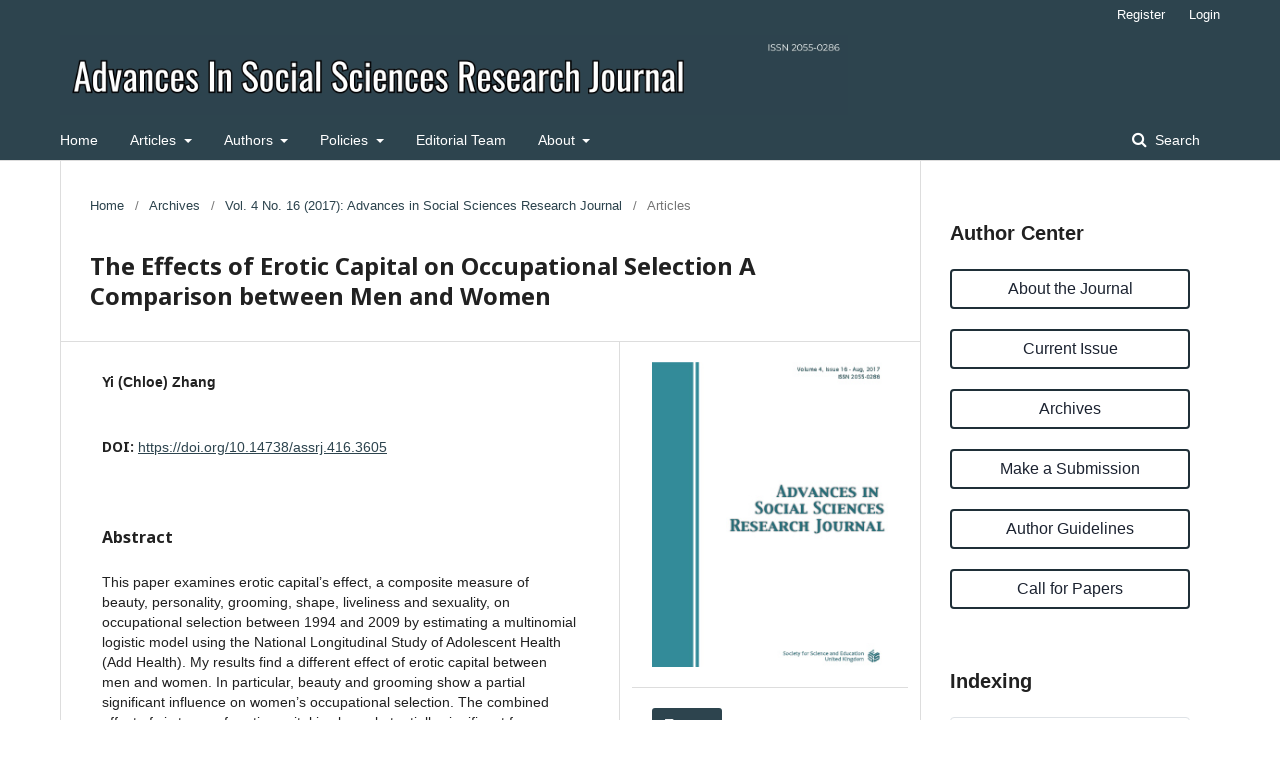

--- FILE ---
content_type: text/html; charset=utf-8
request_url: https://journals.scholarpublishing.org/index.php/ASSRJ/article/view/3605
body_size: 10215
content:
	<!DOCTYPE html>
<html lang="en-US" xml:lang="en-US">
<head>
	<meta charset="utf-8">
	<meta name="viewport" content="width=device-width, initial-scale=1.0">
	<title>
		The Effects of Erotic Capital on Occupational Selection A Comparison between Men and Women
							| Advances in Social Sciences Research Journal
			</title>

	
<link rel="icon" href="https://journals.scholarpublishing.org/public/journals/4/favicon_en_US.png">
<meta name="generator" content="Open Journal Systems 3.2.1.4">
<link rel="schema.DC" href="http://purl.org/dc/elements/1.1/" />
<meta name="DC.Creator.PersonalName" content="Yi (Chloe) Zhang"/>
<meta name="DC.Date.created" scheme="ISO8601" content="2017-08-20"/>
<meta name="DC.Date.dateSubmitted" scheme="ISO8601" content="2017-08-05"/>
<meta name="DC.Date.issued" scheme="ISO8601" content="2017-08-20"/>
<meta name="DC.Date.modified" scheme="ISO8601" content="2017-08-26"/>
<meta name="DC.Description" xml:lang="en" content="This paper examines erotic capital’s effect, a composite measure of beauty, personality, grooming, shape, liveliness and sexuality, on occupational selection between 1994 and 2009 by estimating a multinomial logistic model using the National Longitudinal Study of Adolescent Health (Add Health). My results find a different effect of erotic capital between men and women. In particular, beauty and grooming show a partial significant influence on women’s occupational selection. The combined effect of six types of erotic capital is also substantially significant for women. This paper contributes to the occupational choice literature by providing evidence of the importance of erotic capital accumulation to women’s career attainment."/>
<meta name="DC.Format" scheme="IMT" content="application/pdf"/>
<meta name="DC.Identifier" content="3605"/>
<meta name="DC.Identifier.DOI" content="10.14738/assrj.416.3605"/>
<meta name="DC.Identifier.URI" content="https://journals.scholarpublishing.org/index.php/ASSRJ/article/view/3605"/>
<meta name="DC.Language" scheme="ISO639-1" content="en"/>
<meta name="DC.Rights" content="Copyright (c) 2017 Advances in Social Sciences Research Journal"/>
<meta name="DC.Rights" content=""/>
<meta name="DC.Source" content="Advances in Social Sciences Research Journal"/>
<meta name="DC.Source.ISSN" content="2055-0286"/>
<meta name="DC.Source.Issue" content="16"/>
<meta name="DC.Source.Volume" content="4"/>
<meta name="DC.Source.URI" content="https://journals.scholarpublishing.org/index.php/ASSRJ"/>
<meta name="DC.Title" content="The Effects of Erotic Capital on Occupational Selection A Comparison between Men and Women"/>
<meta name="DC.Type" content="Text.Serial.Journal"/>
<meta name="DC.Type.articleType" content="Articles"/>
<meta name="gs_meta_revision" content="1.1"/>
<meta name="citation_journal_title" content="Advances in Social Sciences Research Journal"/>
<meta name="citation_journal_abbrev" content="ASSRJ"/>
<meta name="citation_issn" content="2055-0286"/> 
<meta name="citation_author" content="Yi (Chloe) Zhang"/>
<meta name="citation_title" content="The Effects of Erotic Capital on Occupational Selection A Comparison between Men and Women"/>
<meta name="citation_language" content="en"/>
<meta name="citation_date" content="2017/08/20"/>
<meta name="citation_volume" content="4"/>
<meta name="citation_issue" content="16"/>
<meta name="citation_doi" content="10.14738/assrj.416.3605"/>
<meta name="citation_abstract_html_url" content="https://journals.scholarpublishing.org/index.php/ASSRJ/article/view/3605"/>
<meta name="citation_pdf_url" content="https://journals.scholarpublishing.org/index.php/ASSRJ/article/download/3605/2040"/>
<!-- Go to www.addthis.com/dashboard to customize your tools --> <script type="text/javascript" src="//s7.addthis.com/js/300/addthis_widget.js#pubid=ra-55acfc6e1b969921"></script>
<link href="https://cdn.jsdelivr.net/npm/bootstrap@5.1.3/dist/css/bootstrap.min.css" rel="stylesheet" integrity="sha384-1BmE4kWBq78iYhFldvKuhfTAU6auU8tT94WrHftjDbrCEXSU1oBoqyl2QvZ6jIW3" crossorigin="anonymous">

<link rel="stylesheet" href="https://cdn.jsdelivr.net/npm/bootstrap-icons@1.8.1/font/bootstrap-icons.css">
<script defer src="https://cdn.jsdelivr.net/npm/bootstrap@5.1.3/dist/js/bootstrap.bundle.min.js" integrity="sha384-ka7Sk0Gln4gmtz2MlQnikT1wXgYsOg+OMhuP+IlRH9sENBO0LRn5q+8nbTov4+1p" crossorigin="anonymous"></script>
	<link rel="stylesheet" href="https://journals.scholarpublishing.org/index.php/ASSRJ/$$$call$$$/page/page/css?name=stylesheet" type="text/css" /><link rel="stylesheet" href="//fonts.googleapis.com/css?family=Noto+Sans:400,400italic,700,700italic" type="text/css" /><link rel="stylesheet" href="https://cdnjs.cloudflare.com/ajax/libs/font-awesome/4.7.0/css/font-awesome.css?v=3.2.1.4" type="text/css" /><link rel="stylesheet" href="https://journals.scholarpublishing.org/public/journals/4/styleSheet?v=3.2.1.4" type="text/css" /><link rel="stylesheet" href="https://journals.scholarpublishing.org/public/site/styleSheet.css?v=3.2.1.4" type="text/css" />
</head>
<body class="pkp_page_article pkp_op_view has_site_logo" dir="ltr">

	<div class="pkp_structure_page">

				<header class="pkp_structure_head" id="headerNavigationContainer" role="banner">
						 <nav class="cmp_skip_to_content" aria-label="Jump to content links">
	<a href="#pkp_content_main">Skip to main content</a>
	<a href="#siteNav">Skip to main navigation menu</a>
		<a href="#pkp_content_footer">Skip to site footer</a>
</nav>

			<div class="pkp_head_wrapper">

				<div class="pkp_site_name_wrapper">
					<button class="pkp_site_nav_toggle">
						<span>Open Menu</span>
					</button>
										<div class="pkp_site_name">
																<a href="						https://journals.scholarpublishing.org/index.php/ASSRJ/index
					" class="is_img">
							<img src="https://journals.scholarpublishing.org/public/journals/4/pageHeaderLogoImage_en_US.jpg" width="2048" height="208"  />
						</a>
										</div>
				</div>

				
				<nav class="pkp_site_nav_menu" aria-label="Site Navigation">
					<a id="siteNav"></a>
					<div class="pkp_navigation_primary_row">
						<div class="pkp_navigation_primary_wrapper">
																				<ul id="navigationPrimary" class="pkp_navigation_primary pkp_nav_list">
								<li class="">
				<a href="https://journals.scholarpublishing.org/index.php/ASSRJ/index">
					Home
				</a>
							</li>
								<li class="">
				<a href="https://journals.scholarpublishing.org/index.php/ASSRJ/issue/current">
					Articles
				</a>
									<ul>
																					<li class="">
									<a href="https://journals.scholarpublishing.org/index.php/ASSRJ/issue/current">
										Current
									</a>
								</li>
																												<li class="">
									<a href="https://journals.scholarpublishing.org/index.php/ASSRJ/issue/archive">
										Archives
									</a>
								</li>
																		</ul>
							</li>
								<li class="">
				<a href="https://scholarpublishing.org/sse/authors-guidelines/">
					Authors
				</a>
									<ul>
																					<li class="">
									<a href="https://scholarpublishing.org/sse/authors-guidelines/">
										Guidelines
									</a>
								</li>
																												<li class="">
									<a href="https://scholarpublishing.org/sse/authors-rights/">
										Rights and Responsibilities
									</a>
								</li>
																												<li class="">
									<a href="https://scholarpublishing.org/sse/authors-benifits/">
										Benefits
									</a>
								</li>
																												<li class="">
									<a href="https://journals.scholarpublishing.org/index.php/ASSRJ/about/submissions">
										Make a Submissions
									</a>
								</li>
																		</ul>
							</li>
								<li class="">
				<a href="https://scholarpublishing.org/sse/publication-ethics/">
					Policies
				</a>
									<ul>
																					<li class="">
									<a href="https://scholarpublishing.org/sse/#faq">
										Frequently Asked Questions
									</a>
								</li>
																												<li class="">
									<a href="https://scholarpublishing.org/sse/editorial-policy/">
										Editorial Policy
									</a>
								</li>
																												<li class="">
									<a href="https://journals.scholarpublishing.org/index.php/ASSRJ/open-access">
										Open Access Policy
									</a>
								</li>
																												<li class="">
									<a href="https://scholarpublishing.org/sse/privacy-policy/">
										Privacy policy
									</a>
								</li>
																												<li class="">
									<a href="https://journals.scholarpublishing.org/index.php/ASSRJ/publication-ethics">
										Publication Ethics
									</a>
								</li>
																												<li class="">
									<a href="https://scholarpublishing.org/sse/other-policies/">
										Withdrawal, Retraction, Correction
									</a>
								</li>
																		</ul>
							</li>
								<li class="">
				<a href="https://journals.scholarpublishing.org/index.php/ASSRJ/about/editorialTeam">
					Editorial Team
				</a>
							</li>
								<li class="">
				<a href="https://journals.scholarpublishing.org/index.php/ASSRJ/about">
					About
				</a>
									<ul>
																					<li class="">
									<a href="https://journals.scholarpublishing.org/index.php/ASSRJ/about">
										About the Journal
									</a>
								</li>
																												<li class="">
									<a href="https://scholarpublishing.org/sse/abstracting-and-indexing/">
										Abstracting and Indexing
									</a>
								</li>
																												<li class="">
									<a href="https://journals.scholarpublishing.org/index.php/ASSRJ/cfp-assrj">
										Call for Papers
									</a>
								</li>
																												<li class="">
									<a href="https://scholarpublishing.org/sse/apc-description/">
										Article Publishing Fee
									</a>
								</li>
																												<li class="">
									<a href="https://journals.scholarpublishing.org/index.php/ASSRJ/about/privacy">
										Privacy Statement
									</a>
								</li>
																												<li class="">
									<a href="https://journals.scholarpublishing.org/index.php/ASSRJ/about/contact">
										Contact
									</a>
								</li>
																		</ul>
							</li>
										</ul>

				

																									
	<form class="pkp_search pkp_search_desktop" action="https://journals.scholarpublishing.org/index.php/ASSRJ/search/search" method="get" role="search" aria-label="Article Search">
		<input type="hidden" name="csrfToken" value="c0d14a42d67de2bbc52eb4b973a45be1">
				
			<input name="query" value="" type="text" aria-label="Search Query">
		

		<button type="submit">
			Search
		</button>
		<div class="search_controls" aria-hidden="true">
			<a href="https://journals.scholarpublishing.org/index.php/ASSRJ/search/search" class="headerSearchPrompt search_prompt" aria-hidden="true">
				Search
			</a>
			<a href="#" class="search_cancel headerSearchCancel" aria-hidden="true"></a>
			<span class="search_loading" aria-hidden="true"></span>
		</div>
	</form>
													</div>
					</div>
					<div class="pkp_navigation_user_wrapper" id="navigationUserWrapper">
							<ul id="navigationUser" class="pkp_navigation_user pkp_nav_list">
								<li class="profile">
				<a href="https://journals.scholarpublishing.org/index.php/ASSRJ/user/register">
					Register
				</a>
							</li>
								<li class="profile">
				<a href="https://journals.scholarpublishing.org/index.php/ASSRJ/login">
					Login
				</a>
							</li>
										</ul>

					</div>
																			
	<form class="pkp_search pkp_search_mobile" action="https://journals.scholarpublishing.org/index.php/ASSRJ/search/search" method="get" role="search" aria-label="Article Search">
		<input type="hidden" name="csrfToken" value="c0d14a42d67de2bbc52eb4b973a45be1">
				
			<input name="query" value="" type="text" aria-label="Search Query">
		

		<button type="submit">
			Search
		</button>
		<div class="search_controls" aria-hidden="true">
			<a href="https://journals.scholarpublishing.org/index.php/ASSRJ/search/search" class="headerSearchPrompt search_prompt" aria-hidden="true">
				Search
			</a>
			<a href="#" class="search_cancel headerSearchCancel" aria-hidden="true"></a>
			<span class="search_loading" aria-hidden="true"></span>
		</div>
	</form>
									</nav>
			</div><!-- .pkp_head_wrapper -->
		</header><!-- .pkp_structure_head -->

						<div class="pkp_structure_content has_sidebar">
			<div class="pkp_structure_main" role="main">
				<a id="pkp_content_main"></a>

<div class="page page_article">
			<nav class="cmp_breadcrumbs" role="navigation" aria-label="You are here:">
	<ol>
		<li>
			<a href="https://journals.scholarpublishing.org/index.php/ASSRJ/index">
				Home
			</a>
			<span class="separator">/</span>
		</li>
		<li>
			<a href="https://journals.scholarpublishing.org/index.php/ASSRJ/issue/archive">
				Archives
			</a>
			<span class="separator">/</span>
		</li>
					<li>
				<a href="https://journals.scholarpublishing.org/index.php/ASSRJ/issue/view/168">
					Vol. 4 No. 16 (2017): Advances in Social Sciences Research Journal
				</a>
				<span class="separator">/</span>
			</li>
				<li class="current" aria-current="page">
			<span aria-current="page">
									Articles
							</span>
		</li>
	</ol>
</nav>
	
			<article class="obj_article_details">

			<h1 class="page_title">
		The Effects of Erotic Capital on Occupational Selection A Comparison between Men and Women
	</h1>
	
	<div class="row">
		<div class="main_entry">

							<section class="item authors">
					<h2 class="pkp_screen_reader">Authors</h2>
					<ul class="authors">
											<li>
							<span class="name">
								Yi (Chloe) Zhang
							</span>
																				</li>
										</ul>
				</section>
			
																												<section class="item doi">
						<h2 class="label">
														DOI:
						</h2>
						<span class="value">
							<a href="https://doi.org/10.14738/assrj.416.3605">
								https://doi.org/10.14738/assrj.416.3605
							</a>
						</span>
					</section>
							
						
										<section class="item abstract">
					<h2 class="label">Abstract</h2>
					This paper examines erotic capital’s effect, a composite measure of beauty, personality, grooming, shape, liveliness and sexuality, on occupational selection between 1994 and 2009 by estimating a multinomial logistic model using the National Longitudinal Study of Adolescent Health (Add Health). My results find a different effect of erotic capital between men and women. In particular, beauty and grooming show a partial significant influence on women’s occupational selection. The combined effect of six types of erotic capital is also substantially significant for women. This paper contributes to the occupational choice literature by providing evidence of the importance of erotic capital accumulation to women’s career attainment.
				</section>
			
			

																			
						
		</div><!-- .main_entry -->

		<div class="entry_details">

										<div class="item cover_image">
					<div class="sub_item">
													<a href="https://journals.scholarpublishing.org/index.php/ASSRJ/issue/view/168">
								<img src="https://journals.scholarpublishing.org/public/journals/4/cover_issue_168_en_US.jpg" alt="">
							</a>
											</div>
				</div>
			
										<div class="item galleys">
					<h2 class="pkp_screen_reader">
						Downloads
					</h2>
					<ul class="value galleys_links">
													<li>
								
	
							

<a class="obj_galley_link pdf" href="https://journals.scholarpublishing.org/index.php/ASSRJ/article/view/3605/2040">

		
	PDF

	</a>
							</li>
											</ul>
				</div>
						
						<div class="item published">
				<section class="sub_item">
					<h2 class="label">
						Published
					</h2>
					<div class="value">
																			<span>2017-08-20</span>
																	</div>
				</section>
							</div>
			
										<div class="item citation">
					<section class="sub_item citation_display">
						<h2 class="label">
							How to Cite
						</h2>
						<div class="value">
							<div id="citationOutput" role="region" aria-live="polite">
								<div class="csl-bib-body">
  <div class="csl-entry">Zhang, Y. (Chloe). (2017). The Effects of Erotic Capital on Occupational Selection A Comparison between Men and Women. <i>Advances in Social Sciences Research Journal</i>, <i>4</i>(16). https://doi.org/10.14738/assrj.416.3605</div>
</div>
							</div>
							<div class="citation_formats">
								<button class="cmp_button citation_formats_button" aria-controls="cslCitationFormats" aria-expanded="false" data-csl-dropdown="true">
									More Citation Formats
								</button>
								<div id="cslCitationFormats" class="citation_formats_list" aria-hidden="true">
									<ul class="citation_formats_styles">
																					<li>
												<a
													aria-controls="citationOutput"
													href="https://journals.scholarpublishing.org/index.php/ASSRJ/citationstylelanguage/get/acm-sig-proceedings?submissionId=3605&amp;publicationId=3149"
													data-load-citation
													data-json-href="https://journals.scholarpublishing.org/index.php/ASSRJ/citationstylelanguage/get/acm-sig-proceedings?submissionId=3605&amp;publicationId=3149&amp;return=json"
												>
													ACM
												</a>
											</li>
																					<li>
												<a
													aria-controls="citationOutput"
													href="https://journals.scholarpublishing.org/index.php/ASSRJ/citationstylelanguage/get/acs-nano?submissionId=3605&amp;publicationId=3149"
													data-load-citation
													data-json-href="https://journals.scholarpublishing.org/index.php/ASSRJ/citationstylelanguage/get/acs-nano?submissionId=3605&amp;publicationId=3149&amp;return=json"
												>
													ACS
												</a>
											</li>
																					<li>
												<a
													aria-controls="citationOutput"
													href="https://journals.scholarpublishing.org/index.php/ASSRJ/citationstylelanguage/get/apa?submissionId=3605&amp;publicationId=3149"
													data-load-citation
													data-json-href="https://journals.scholarpublishing.org/index.php/ASSRJ/citationstylelanguage/get/apa?submissionId=3605&amp;publicationId=3149&amp;return=json"
												>
													APA
												</a>
											</li>
																					<li>
												<a
													aria-controls="citationOutput"
													href="https://journals.scholarpublishing.org/index.php/ASSRJ/citationstylelanguage/get/associacao-brasileira-de-normas-tecnicas?submissionId=3605&amp;publicationId=3149"
													data-load-citation
													data-json-href="https://journals.scholarpublishing.org/index.php/ASSRJ/citationstylelanguage/get/associacao-brasileira-de-normas-tecnicas?submissionId=3605&amp;publicationId=3149&amp;return=json"
												>
													ABNT
												</a>
											</li>
																					<li>
												<a
													aria-controls="citationOutput"
													href="https://journals.scholarpublishing.org/index.php/ASSRJ/citationstylelanguage/get/chicago-author-date?submissionId=3605&amp;publicationId=3149"
													data-load-citation
													data-json-href="https://journals.scholarpublishing.org/index.php/ASSRJ/citationstylelanguage/get/chicago-author-date?submissionId=3605&amp;publicationId=3149&amp;return=json"
												>
													Chicago
												</a>
											</li>
																					<li>
												<a
													aria-controls="citationOutput"
													href="https://journals.scholarpublishing.org/index.php/ASSRJ/citationstylelanguage/get/harvard-cite-them-right?submissionId=3605&amp;publicationId=3149"
													data-load-citation
													data-json-href="https://journals.scholarpublishing.org/index.php/ASSRJ/citationstylelanguage/get/harvard-cite-them-right?submissionId=3605&amp;publicationId=3149&amp;return=json"
												>
													Harvard
												</a>
											</li>
																					<li>
												<a
													aria-controls="citationOutput"
													href="https://journals.scholarpublishing.org/index.php/ASSRJ/citationstylelanguage/get/ieee?submissionId=3605&amp;publicationId=3149"
													data-load-citation
													data-json-href="https://journals.scholarpublishing.org/index.php/ASSRJ/citationstylelanguage/get/ieee?submissionId=3605&amp;publicationId=3149&amp;return=json"
												>
													IEEE
												</a>
											</li>
																					<li>
												<a
													aria-controls="citationOutput"
													href="https://journals.scholarpublishing.org/index.php/ASSRJ/citationstylelanguage/get/modern-language-association?submissionId=3605&amp;publicationId=3149"
													data-load-citation
													data-json-href="https://journals.scholarpublishing.org/index.php/ASSRJ/citationstylelanguage/get/modern-language-association?submissionId=3605&amp;publicationId=3149&amp;return=json"
												>
													MLA
												</a>
											</li>
																					<li>
												<a
													aria-controls="citationOutput"
													href="https://journals.scholarpublishing.org/index.php/ASSRJ/citationstylelanguage/get/turabian-fullnote-bibliography?submissionId=3605&amp;publicationId=3149"
													data-load-citation
													data-json-href="https://journals.scholarpublishing.org/index.php/ASSRJ/citationstylelanguage/get/turabian-fullnote-bibliography?submissionId=3605&amp;publicationId=3149&amp;return=json"
												>
													Turabian
												</a>
											</li>
																					<li>
												<a
													aria-controls="citationOutput"
													href="https://journals.scholarpublishing.org/index.php/ASSRJ/citationstylelanguage/get/vancouver?submissionId=3605&amp;publicationId=3149"
													data-load-citation
													data-json-href="https://journals.scholarpublishing.org/index.php/ASSRJ/citationstylelanguage/get/vancouver?submissionId=3605&amp;publicationId=3149&amp;return=json"
												>
													Vancouver
												</a>
											</li>
																			</ul>
																			<div class="label">
											Download Citation
										</div>
										<ul class="citation_formats_styles">
																							<li>
													<a href="https://journals.scholarpublishing.org/index.php/ASSRJ/citationstylelanguage/download/ris?submissionId=3605&amp;publicationId=3149">
														<span class="fa fa-download"></span>
														Endnote/Zotero/Mendeley (RIS)
													</a>
												</li>
																							<li>
													<a href="https://journals.scholarpublishing.org/index.php/ASSRJ/citationstylelanguage/download/bibtex?submissionId=3605&amp;publicationId=3149">
														<span class="fa fa-download"></span>
														BibTeX
													</a>
												</li>
																					</ul>
																	</div>
							</div>
						</div>
					</section>
				</div>
			
										<div class="item issue">

											<section class="sub_item">
							<h2 class="label">
								Issue
							</h2>
							<div class="value">
								<a class="title" href="https://journals.scholarpublishing.org/index.php/ASSRJ/issue/view/168">
									Vol. 4 No. 16 (2017): Advances in Social Sciences Research Journal
								</a>
							</div>
						</section>
					
											<section class="sub_item">
							<h2 class="label">
								Section
							</h2>
							<div class="value">
								Articles
							</div>
						</section>
									</div>
			
															
										<div class="item copyright">
					<h2 class="label">
						License
					</h2>
										<p>Authors wishing to include figures, tables, or text passages that have already been published elsewhere are required to obtain permission from the copyright owner(s) for both the print and online format and to include evidence that such permission has been granted when submitting their papers. Any material received without such evidence will be assumed to originate from the authors.</p>
				</div>
			
			<div class="item addthis">
	<div class="value">
		<!-- AddThis Button BEGIN -->
					<div class="addthis_toolbox addthis_default_style addthis_32x32_style">
			<a class="addthis_button_preferred_1"></a>
			<a class="addthis_button_preferred_2"></a>
			<a class="addthis_button_preferred_3"></a>
			<a class="addthis_button_preferred_4"></a>
			<a class="addthis_button_compact"></a>
			<a class="addthis_counter addthis_bubble_style"></a>
			</div>
			<script type="text/javascript" src="//s7.addthis.com/js/250/addthis_widget.js#pubid=ra-55acfc6e1b969921"></script>
				<!-- AddThis Button END -->
	</div>
</div>


		</div><!-- .entry_details -->
	</div><!-- .row -->

</article>

	<div id="articlesBySameAuthorList">
				</div>


</div><!-- .page -->

	</div><!-- pkp_structure_main -->

									<div class="pkp_structure_sidebar left" role="complementary" aria-label="Sidebar">
				 
<div class="pkp_block block_custom" id="customblock-sidebar">
	<div class="content">
		<h2 class="lead fw-bold mb-4">Author Center</h2>
<div><a class="btn sidebar_btn d-block" href="https://journals.scholarpublishing.org/index.php/ASSRJ/about">About the Journal </a> <br><a class="btn sidebar_btn d-block" href="https://journals.scholarpublishing.org/index.php/ASSRJ/issue/current">Current Issue </a> <br><a class="btn sidebar_btn d-block" href="https://journals.scholarpublishing.org/index.php/ASSRJ/issue/archive">Archives </a> <br><a class="btn sidebar_btn d-block" href="https://journals.scholarpublishing.org/index.php/ASSRJ/about/submissions">Make a Submission </a> <br><a class="btn sidebar_btn d-block" href="https://scholarpublishing.org/sse/authors-guidelines/" target="_blank" rel="noopener">Author Guidelines </a> <br><a class="btn sidebar_btn d-block" href="https://scholarpublishing.org/#call-for-papers" target="_blank" rel="noopener">Call for Papers </a></div>
	</div>
</div>
<div class="pkp_block block_custom" id="customblock-Indexing">
	<div class="content">
		<h2 class="lead fw-bold mb-4">Indexing</h2>
<p><img class="img-thumbnail" src="https://scholarpublishing.org/sse/wp-content/uploads/2022/05/Indexing.jpeg" alt="Indexing"></p>
	</div>
</div>
<div class="pkp_block block_custom" id="customblock-followUs">
	<div class="content">
		<h2 class="lead fw-bold mb-4">Follow Us</h2>
<div id="sidebar_follow_us">&nbsp;</div>
	</div>
</div>
<div class="pkp_block block_web_feed">
	<h2 class="title">Current Issue</h2>
	<div class="content">
		<ul>
			<li>
				<a href="https://journals.scholarpublishing.org/index.php/ASSRJ/gateway/plugin/WebFeedGatewayPlugin/atom">
					<img src="https://journals.scholarpublishing.org/lib/pkp/templates/images/atom.svg" alt="Atom logo">
				</a>
			</li>
			<li>
				<a href="https://journals.scholarpublishing.org/index.php/ASSRJ/gateway/plugin/WebFeedGatewayPlugin/rss2">
					<img src="https://journals.scholarpublishing.org/lib/pkp/templates/images/rss20_logo.svg" alt="RSS2 logo">
				</a>
			</li>
			<li>
				<a href="https://journals.scholarpublishing.org/index.php/ASSRJ/gateway/plugin/WebFeedGatewayPlugin/rss">
					<img src="https://journals.scholarpublishing.org/lib/pkp/templates/images/rss10_logo.svg" alt="RSS1 logo">
				</a>
			</li>
		</ul>
	</div>
</div>
<div class="pkp_block block_developed_by">
	<div class="content">
		<span class="title"><h2 class="lead fw-bold mb-4">Most Read Last week</h2></span>
			<ul class="most_read">
							<li class="most_read_article">
					<div class="most_read_article_title"><a href="https://journals.scholarpublishing.org/index.php/ASSRJ/article/view/7889">Sex and Sexual Fantasy among the Arabs in the Middle Ages</a></div>
					<div class="most_read_article_journal"><span class="fa fa-eye"></span> 241</div>
				</li>
							<li class="most_read_article">
					<div class="most_read_article_title"><a href="https://journals.scholarpublishing.org/index.php/ASSRJ/article/view/2924">Age Periods Of Human Life</a></div>
					<div class="most_read_article_journal"><span class="fa fa-eye"></span> 224</div>
				</li>
							<li class="most_read_article">
					<div class="most_read_article_title"><a href="https://journals.scholarpublishing.org/index.php/ASSRJ/article/view/4218">Effects Of Women’s Seductive Dressing On Men’s Behaviour And Judgement: A Study In Selected Universities In Ghana</a></div>
					<div class="most_read_article_journal"><span class="fa fa-eye"></span> 216</div>
				</li>
							<li class="most_read_article">
					<div class="most_read_article_title"><a href="https://journals.scholarpublishing.org/index.php/ASSRJ/article/view/1758">The Effects of Stress on Academic Performance of Senior High School Students in Ghana</a></div>
					<div class="most_read_article_journal"><span class="fa fa-eye"></span> 206</div>
				</li>
							<li class="most_read_article">
					<div class="most_read_article_title"><a href="https://journals.scholarpublishing.org/index.php/ASSRJ/article/view/4394">Explaining Ethnicity: Primordialism vs. Instrumentalism</a></div>
					<div class="most_read_article_journal"><span class="fa fa-eye"></span> 201</div>
				</li>
						</ul>
	</div>
</div>
<div class="pkp_block block_Keywordcloud">
	<span class="title">Keywords</span>
	<div class="content" id='wordcloud'></div>

	<script>
	function randomColor() {
		var cores = ['#1f77b4', '#ff7f0e', '#2ca02c', '#d62728', '#9467bd', '#8c564b', '#e377c2', '#7f7f7f', '#bcbd22', '#17becf'];
		return cores[Math.floor(Math.random()*cores.length)];
	}

	document.addEventListener("DOMContentLoaded", function() {
		var keywords = [{"text":"Education","size":35},{"text":"Gender","size":24},{"text":"","size":21},{"text":"Higher Education","size":20},{"text":"education","size":18},{"text":"higher education","size":16},{"text":"Malaysia","size":15},{"text":"COVID-19","size":15},{"text":"gender","size":14},{"text":"Social Sciences","size":14},{"text":"Ghana","size":14},{"text":"Leadership","size":13},{"text":"Zambia","size":12},{"text":"Saudi Arabia","size":12},{"text":"Nigeria","size":12},{"text":"culture","size":12},{"text":"History","size":12},{"text":"mental health","size":11},{"text":"Community","size":10},{"text":"Sociology","size":10},{"text":"Performance","size":10},{"text":"democracy","size":9},{"text":"Innovation","size":9},{"text":"Culture","size":8},{"text":"Sustainability","size":8},{"text":"Governance","size":8},{"text":"Management","size":8},{"text":"performance","size":8},{"text":"leadership","size":8},{"text":"SMEs","size":8},{"text":"Sustainable Development","size":8},{"text":"Keywords","size":8},{"text":"Africa","size":7},{"text":"Social Science","size":7},{"text":"Environment","size":7},{"text":"China","size":7},{"text":"Family","size":7},{"text":"Inclusion","size":7},{"text":"social sciences","size":7},{"text":"poverty","size":7},{"text":"Psychology","size":7},{"text":"Climate Change","size":7},{"text":"Motivation","size":7},{"text":"management","size":7},{"text":"students","size":7},{"text":"Indonesia","size":7},{"text":"University","size":7},{"text":"Diversity","size":6},{"text":"Language","size":6},{"text":"Health","size":6}];
		var totalWeight = 0;
		var width = 300;
		var height = 200;
		var transitionDuration = 200;	
		var length_keywords = keywords.length;
		var layout = d3.layout.cloud();

		layout.size([width, height])
			.words(keywords)
			.fontSize(function(d)
			{
				return fontSize(+d.size);
			})
			.on('end', draw);
		
		var svg = d3.select("#wordcloud").append("svg")
			.attr("viewBox", "0 0 " + width + " " + height)	
			.attr("width", '100%');		
		
		function update() {
			var words = layout.words();
			fontSize = d3.scaleLinear().range([16, 34]);
			if (words.length) {
				fontSize.domain([+words[words.length - 1].size || 1, +words[0].size]);
			}
		}
		
		keywords.forEach(function(item,index){totalWeight += item.size;});

		update();

		function draw(words, bounds) {
			var w = layout.size()[0],
                h = layout.size()[1];

			scaling = bounds
                ? Math.min(
                      w / Math.abs(bounds[1].x - w / 2),
                      w / Math.abs(bounds[0].x - w / 2),
                      h / Math.abs(bounds[1].y - h / 2),
                      h / Math.abs(bounds[0].y - h / 2),
                  ) / 2
                : 1;

			svg
			.append("g")
			.attr(
                "transform",
                "translate(" + [w >> 1, h >> 1] + ")scale(" + scaling + ")",
            )
			.selectAll("text")
				.data(words)
			.enter().append("text")
				.style("font-size", function(d) { return d.size + "px"; })
				.style("font-family", 'serif')
				.style("fill", randomColor)
				.style('cursor', 'pointer')
				.style('opacity', 0.7)
				.attr('class', 'keyword')
				.attr("text-anchor", "middle")
				.attr("transform", function(d) {
					return "translate(" + [d.x, d.y] + ")rotate(" + d.rotate + ")";
				}) 
				.text(function(d) { return d.text; })
				.on("click", function(d, i){
					window.location = "https://journals.scholarpublishing.org/index.php/ASSRJ/search?query=QUERY_SLUG".replace(/QUERY_SLUG/, encodeURIComponent(''+d.text+''));
				})
				.on("mouseover", function(d, i) {
					d3.select(this).transition()
						.duration(transitionDuration)
						.style('font-size',function(d) { return (d.size + 3) + "px"; })
						.style('opacity', 1);
				})
				.on("mouseout", function(d, i) {
					d3.select(this).transition()
						.duration(transitionDuration)
						.style('font-size',function(d) { return d.size + "px"; })
						.style('opacity', 0.7);
				})
				.on('resize', function() { update() });
		}

		layout.start();

	});

	</script>
</div>
			</div><!-- pkp_sidebar.left -->
			</div><!-- pkp_structure_content -->

<div class="pkp_structure_footer_wrapper" role="contentinfo">
	<a id="pkp_content_footer"></a>

	<div class="pkp_structure_footer">

					<div class="pkp_footer_content">
				<footer class="text-white" style="background: linear-gradient(135deg, #2c3e50 0%, #34495e 50%, #2c3e50 100%); border-top: 4px solid #3498db;"><!-- Social Media Section - Reduced -->
<section class="py-2" style="background: rgba(52, 152, 219, 0.15); backdrop-filter: blur(10px);">
<div class="container-xxl">
<div class="d-flex flex-column flex-md-row justify-content-between align-items-center px-lg-5">
<div class="mb-2 mb-md-0 text-start">
<h5 class="mb-0 fw-bold d-inline" style="color: #3498db;">Connect With Us</h5>
<span class="ms-3 text-light opacity-75">Stay updated with the latest research</span></div>
<div id="footer_social_links" class="d-flex gap-3"> </div>
</div>
</div>
</section>
<!-- Main Footer Content -->
<section class="py-5">
<div class="container-xxl px-lg-5">
<div class="row g-4"><!-- About Scholar Publishing -->
<div class="col-lg-4 col-md-6">
<div class="footer-section" style="text-align: left;">
<div class="d-flex align-items-center mb-3">
<div class="p-2 rounded-3 me-3" style="background: linear-gradient(45deg, #3498db, #2980b9);"> </div>
<h6 class="mb-0 fw-bold text-uppercase" style="color: #3498db;">Scholar Publishing</h6>
</div>
<div class="ps-4" style="text-align: left;">
<div class="border-start border-3 ps-3" style="border-color: #3498db !important;">
<p class="mb-3 text-light opacity-85" style="text-align: left;">An innovative Open Access publisher empowering researchers to accelerate progress in basic, applied, and interdisciplinary sciences by leading a transformation in research communication.</p>
</div>
</div>
</div>
</div>
<!-- Our Journals -->
<div class="col-lg-4 col-md-6">
<div class="footer-section" style="text-align: left;">
<div class="d-flex align-items-center mb-3">
<div class="p-2 rounded-3 me-3" style="background: linear-gradient(45deg, #3498db, #2980b9);"> </div>
<h6 class="mb-0 fw-bold text-uppercase" style="color: #3498db;">Our Journals</h6>
</div>
<div class="ps-4" style="text-align: left;">
<div class="border-start border-3 ps-3" style="border-color: #3498db !important;">
<div class="journal-links">
<p class="mb-1"><a class="text-white text-decoration-none" style="font-size: 0.9rem;" href="https://journals.scholarpublishing.org/index.php/ABR/index">Archives of Business Research</a></p>
<p class="mb-1"><a class="text-white text-decoration-none" style="font-size: 0.9rem;" href="https://journals.scholarpublishing.org/index.php/ASSRJ/index">Advances in Social Sciences Research Journal</a></p>
<p class="mb-1"><a class="text-white text-decoration-none" style="font-size: 0.9rem;" href="https://journals.scholarpublishing.org/index.php/BJHR/index">British Journal of Healthcare &amp; Medical Research</a></p>
<p class="mb-1"><a class="text-white text-decoration-none" style="font-size: 0.9rem;" href="https://journals.scholarpublishing.org/index.php/AIVP/index">European Journal of Applied Sciences</a></p>
<p class="mb-1"><a class="text-white text-decoration-none" style="font-size: 0.9rem;" href="https://journals.scholarpublishing.org/index.php/TMLAI/index">Transactions on Engineering and Computing Sciences</a></p>
<p class="mb-1"><a class="text-white text-decoration-none" style="font-size: 0.9rem;" href="https://journals.scholarpublishing.org/index.php/TNC/index">Discoveries in Agriculture and Food Sciences</a></p>
</div>
</div>
</div>
</div>
</div>
<!-- Useful Links - ASSRJ Specific -->
<div class="col-lg-4 col-md-12">
<div class="footer-section" style="text-align: left;">
<div class="d-flex align-items-center mb-3">
<div class="p-2 rounded-3 me-3" style="background: linear-gradient(45deg, #3498db, #2980b9);"> </div>
<h6 class="mb-0 fw-bold text-uppercase" style="color: #3498db;">Useful Links</h6>
</div>
<div class="ps-4" style="text-align: left;">
<div class="border-start border-3 ps-3" style="border-color: #3498db !important;">
<p class="mb-1"><a class="text-white text-decoration-none" style="font-size: 0.9rem;" href="https://journals.scholarpublishing.org/index.php/ASSRJ/about">About the Journal</a></p>
<p class="mb-1"><a class="text-white text-decoration-none" style="font-size: 0.9rem;" href="https://journals.scholarpublishing.org/index.php/ASSRJ/issue/archive">Archives</a></p>
<p class="mb-1"><a class="text-white text-decoration-none" style="font-size: 0.9rem;" href="https://journals.scholarpublishing.org/index.php/ASSRJ/about/submissions">Make a Submission</a></p>
<p class="mb-1"><a class="text-white text-decoration-none" style="font-size: 0.9rem;" href="https://scholarpublishing.org/assrj/authors-guidelines/" target="_blank" rel="noopener">Author Guidelines</a></p>
<p class="mb-1"><a class="text-white text-decoration-none" style="font-size: 0.9rem;" href="https://scholarpublishing.org/assrj/#call-for-papers" target="_blank" rel="noopener">Call for Papers</a></p>
</div>
</div>
</div>
</div>
</div>
</div>
</section>
<!-- Bottom Bar -->
<div class="py-3" style="background: rgba(0,0,0,0.3); border-top: 1px solid rgba(52, 152, 219, 0.3);">
<div class="container-xxl px-lg-5">
<div class="d-flex flex-column flex-md-row justify-content-between align-items-center">
<div class="mb-2 mb-md-0">
<p class="mb-0 text-light opacity-75">© 2013-2025 <a class="text-decoration-none fw-bold" style="color: #3498db;" href="https://scholarpublishing.org/" target="_blank" rel="noopener">Scholar Publishing, United Kingdom</a></p>
</div>
<div class="d-flex gap-3"><a class="text-decoration-none text-light opacity-75" style="font-size: 0.9rem;" href="https://journals.scholarpublishing.org/index.php/ASSRJ/management/settings/website/#">Privacy Policy</a> <span class="text-light opacity-50">|</span> <a class="text-decoration-none text-light opacity-75" style="font-size: 0.9rem;" href="https://journals.scholarpublishing.org/index.php/ASSRJ/management/settings/website/#">Terms of Service</a> <span class="text-light opacity-50">|</span> <a class="text-decoration-none text-light opacity-75" style="font-size: 0.9rem;" href="https://publicationethics.org/" target="_blank" rel="noopener">COPE Member</a></div>
</div>
</div>
</div>
</footer>
			</div>
		
		<div class="pkp_brand_footer" role="complementary">
			<a href="https://journals.scholarpublishing.org/index.php/ASSRJ/about/aboutThisPublishingSystem">
				<img alt="More information about the publishing system, Platform and Workflow by OJS/PKP." src="https://journals.scholarpublishing.org/templates/images/ojs_brand.png">
			</a>
		</div>
	</div>
</div><!-- pkp_structure_footer_wrapper -->

</div><!-- pkp_structure_page -->

<script src="//ajax.googleapis.com/ajax/libs/jquery/3.3.1/jquery.min.js?v=3.2.1.4" type="text/javascript"></script><script src="//ajax.googleapis.com/ajax/libs/jqueryui/1.12.0/jquery-ui.min.js?v=3.2.1.4" type="text/javascript"></script><script src="https://journals.scholarpublishing.org/lib/pkp/js/lib/jquery/plugins/jquery.tag-it.js?v=3.2.1.4" type="text/javascript"></script><script src="https://journals.scholarpublishing.org/plugins/themes/default/js/lib/popper/popper.js?v=3.2.1.4" type="text/javascript"></script><script src="https://journals.scholarpublishing.org/plugins/themes/default/js/lib/bootstrap/util.js?v=3.2.1.4" type="text/javascript"></script><script src="https://journals.scholarpublishing.org/plugins/themes/default/js/lib/bootstrap/dropdown.js?v=3.2.1.4" type="text/javascript"></script><script src="https://journals.scholarpublishing.org/plugins/themes/default/js/main.js?v=3.2.1.4" type="text/javascript"></script><script src="https://journals.scholarpublishing.org/plugins/generic/citationStyleLanguage/js/articleCitation.js?v=3.2.1.4" type="text/javascript"></script><script src="https://d3js.org/d3.v4.js?v=3.2.1.4" type="text/javascript"></script><script src="https://cdn.jsdelivr.net/gh/holtzy/D3-graph-gallery@master/LIB/d3.layout.cloud.js?v=3.2.1.4" type="text/javascript"></script><script type="text/javascript">
(function(i,s,o,g,r,a,m){i['GoogleAnalyticsObject']=r;i[r]=i[r]||function(){
(i[r].q=i[r].q||[]).push(arguments)},i[r].l=1*new Date();a=s.createElement(o),
m=s.getElementsByTagName(o)[0];a.async=1;a.src=g;m.parentNode.insertBefore(a,m)
})(window,document,'script','https://www.google-analytics.com/analytics.js','ga');

ga('create', '173547603', 'auto');
ga('send', 'pageview');
</script>

<!-- Go to www.addthis.com/dashboard to customize your tools --> <script type="text/javascript" src="//s7.addthis.com/js/300/addthis_widget.js#pubid=ra-55acfc6e1b969921"></script>
<script type="text/javascript" >
// Footer Social Link
function createIconLink(tagName, classes, innerHTML, href, target) {
  const elem = document.createElement(tagName);
  elem.classList.add(...classes);
  elem.innerHTML = innerHTML;
  elem.href = href;
  elem.target = target;
  return elem;
}
const footerSocial = document.getElementById("footer_social_links");
const fb = createIconLink("a", ["text-decoration-none", "text-white", "me-4", "fs-4"], '<i class="bi bi-facebook"></i>', "https://facebook.com/sseuk", "_blank");
const tw = createIconLink("a", ["text-decoration-none", "text-white", "me-4", "fs-4"], '<i class="bi bi-twitter"></i>', "https://twitter.com/ScholarPub", "_blank");
const mail = createIconLink("a", ["text-decoration-none", "text-white", "me-4", "fs-4"], '<i class="bi bi-envelope-fill"></i>', "mailto:tcn@scholarpublishing.org", "_blank");
footerSocial.appendChild(mail);
footerSocial.appendChild(fb);
footerSocial.appendChild(tw);
// Sidebar follow us btn
const sidebarFollowUs = document.getElementById("sidebar_follow_us");
const sfb = createIconLink("a", ["text-decoration-none", "custom-text-primary-dark", "me-4", "fs-4"], '<i class="bi bi-facebook"></i>', "https://facebook.com/sseuk", "_blank");
const stw = createIconLink("a", ["text-decoration-none", "custom-text-primary-dark", "me-4", "fs-4"], '<i class="bi bi-twitter"></i>', "https://twitter.com/ScholarPub", "_blank");
const smail = createIconLink("a", ["text-decoration-none", "custom-text-primary-dark", "me-4", "fs-4"], '<i class="bi bi-envelope-fill"></i>', "mailto:tcn@scholarpublishing.org", "_blank");
sidebarFollowUs.appendChild(smail);
sidebarFollowUs.appendChild(sfb);
sidebarFollowUs.appendChild(stw);
// Home Page Script
if (window.location.href === "https://journals.scholarpublishing.org/index.php/ASSRJ" || window.location.href === "https://journals.scholarpublishing.org/index.php/ASSRJ/index") {
  var read_more = document.getElementsByClassName("read_more")[0];
  read_more.classList.add("btn", "sidebar_btn", "my-3");
  read_more.innerText = "View All Issues";
  read_more.classList.remove("read_more");
}

// Update current issue heading
const currentIssue = document.getElementsByClassName("pkp_block block_web_feed")[0];
currentIssue.children[0].classList.remove("title");
currentIssue.children[0].classList.add("lead", "fw-bold", "mb-4");
// Update most read heading
const mostRead = document.getElementsByClassName("block_developed_by")[0];
mostRead.children[0].children[0].classList.remove("title");
// Enabling  navbar links open a new tab option
// Authors/Guidelines
document.evaluate("//a[contains(text(),'Guidelines')]", document, null, XPathResult.FIRST_ORDERED_NODE_TYPE, null).singleNodeValue.target = "_blank";
// Authors/Rights and Responsibilities
document.evaluate("//a[contains(text(),'Rights and Responsibilities')]", document, null, XPathResult.FIRST_ORDERED_NODE_TYPE, null).singleNodeValue.target = "_blank";
// Authors/Benefits
document.evaluate("//a[contains(text(),'Benefits')]", document, null, XPathResult.FIRST_ORDERED_NODE_TYPE, null).singleNodeValue.target = "_blank";
// Policies/Frequently Asked Questions
document.evaluate("//a[contains(text(),'Frequently Asked Questions')]", document, null, XPathResult.FIRST_ORDERED_NODE_TYPE, null).singleNodeValue.target = "_blank";
// Policies/Editorial Policy
document.evaluate("//a[contains(text(),'Editorial Policy')]", document, null, XPathResult.FIRST_ORDERED_NODE_TYPE, null).singleNodeValue.target = "_blank";
// Policies/Privacy policy
document.evaluate("//a[contains(text(),'Privacy Policy')]", document, null, XPathResult.FIRST_ORDERED_NODE_TYPE, null).singleNodeValue.target = "_blank";
// Policies/Withdrawal, Retraction, Correction
document.evaluate("//a[contains(text(),'Withdrawal, Retraction, Correction')]", document, null, XPathResult.FIRST_ORDERED_NODE_TYPE, null).singleNodeValue.target = "_blank";
// About/Abstracting and Indexing
document.evaluate("//a[contains(text(),'Abstracting and Indexing')]", document, null, XPathResult.FIRST_ORDERED_NODE_TYPE, null).singleNodeValue.target = "_blank";
// About/Article Publishing Fee
document.evaluate("//a[contains(text(),'Article Publishing Fee')]", document, null, XPathResult.FIRST_ORDERED_NODE_TYPE, null).singleNodeValue.target = "_blank";

// ==========
// Peer Review Policy
// ==========
if (window.location.href === "https://journals.scholarpublishing.org/index.php/ASSRJ/peer-review-policy" || window.location.href === "https://journals.scholarpublishing.org/index.php/ASSRJ/peer-review-policy/") {
  document.getElementsByClassName("pkp_structure_content has_sidebar")[0].style.paddingTop = "1.5rem";
  // Peer Review Policy Heading Hide
  document.evaluate("//h2[contains(text(),'Peer Review Policy')]", document, null, XPathResult.FIRST_ORDERED_NODE_TYPE, null).singleNodeValue.style.display = "none";
}
// ==========
// Open Access
// ==========
if (window.location.href === "https://journals.scholarpublishing.org/index.php/ASSRJ/open-access" || window.location.href === "https://journals.scholarpublishing.org/index.php/ASSRJ/open-access/") {
  document.getElementsByClassName("pkp_structure_content has_sidebar")[0].style.paddingTop = "1.5rem";
  document.evaluate("//h2[contains(text(),'Open Access')]", document, null, XPathResult.FIRST_ORDERED_NODE_TYPE, null).singleNodeValue.style.display = "none";
}
// ==========
// Publication Ethics
// ==========
if (window.location.href === "https://journals.scholarpublishing.org/index.php/ASSRJ/publication-ethics" || window.location.href === "https://journals.scholarpublishing.org/index.php/ASSRJ/publication-ethics/") {
  document.getElementsByClassName("pkp_structure_content has_sidebar")[0].style.paddingTop = "1.5rem";
  document.evaluate("//h2[contains(text(),'Publication Ethics')]", document, null, XPathResult.FIRST_ORDERED_NODE_TYPE, null).singleNodeValue.style.display = "none";
}
</script><span class="Z3988" title="ctx_ver=Z39.88-2004&amp;rft_id=https%3A%2F%2Fjournals.scholarpublishing.org%2Findex.php%2FASSRJ%2Farticle%2Fview%2F3605&amp;rft_val_fmt=info%3Aofi%2Ffmt%3Akev%3Amtx%3Ajournal&amp;rft.language=en_US&amp;rft.genre=article&amp;rft.title=Advances+in+Social+Sciences+Research+Journal&amp;rft.jtitle=Advances+in+Social+Sciences+Research+Journal&amp;rft.atitle=The+Effects+of+Erotic+Capital+on+Occupational+Selection+A+Comparison+between+Men+and+Women&amp;rft.artnum=3605&amp;rft.stitle=ASSRJ&amp;rft.volume=4&amp;rft.issue=16&amp;rft.aulast=Zhang&amp;rft.aufirst=Yi+%28Chloe%29&amp;rft.date=2017-08-20&amp;rft_id=info%3Adoi%2F10.14738%2Fassrj.416.3605&amp;rft.eissn=2055-0286"></span>

</body>
</html>
